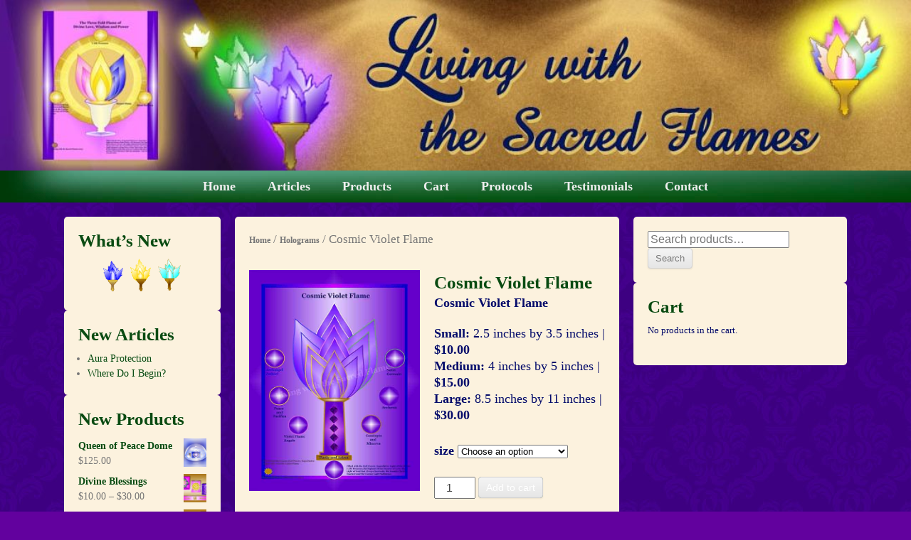

--- FILE ---
content_type: text/html; charset=UTF-8
request_url: https://livingwiththesacredflames.com/product/cosmic-violet-flame/
body_size: 17311
content:
<!DOCTYPE html>
<!--[if IE 6]>
<html id="ie6" lang="en-US">
<![endif]-->
<!--[if IE 7]>
<html id="ie7" lang="en-US">
<![endif]-->
<!--[if IE 8]>
<html id="ie8" lang="en-US">
<![endif]-->
<!--[if !(IE 6) | !(IE 7) | !(IE 8)  ]><!-->
<html lang="en-US">
<!--<![endif]-->
<head>
<meta charset="UTF-8" />
<link rel="profile" href="https://gmpg.org/xfn/11" />
<link rel="pingback" href="https://livingwiththesacredflames.com/xmlrpc.php" />
<meta name='robots' content='index, follow, max-image-preview:large, max-snippet:-1, max-video-preview:-1' />
<meta name="viewport" content="width=device-width, initial-scale=1, minimum-scale=1">
	<!-- This site is optimized with the Yoast SEO plugin v20.9 - https://yoast.com/wordpress/plugins/seo/ -->
	<title>Cosmic Violet Flame - Living with the Sacred Flames</title>
	<link rel="canonical" href="https://www.livingwiththesacredflames.com/product/cosmic-violet-flame/" />
	<meta property="og:locale" content="en_US" />
	<meta property="og:type" content="article" />
	<meta property="og:title" content="Cosmic Violet Flame - Living with the Sacred Flames" />
	<meta property="og:description" content="Cosmic Violet Flame  Small: 2.5 inches by 3.5 inches | $10.00 Medium: 4 inches by 5 inches | $15.00 Large: 8.5 inches by 11 inches | $30.00 Continue Reading →" />
	<meta property="og:url" content="https://www.livingwiththesacredflames.com/product/cosmic-violet-flame/" />
	<meta property="og:site_name" content="Living with the Sacred Flames" />
	<meta property="article:modified_time" content="2016-06-08T20:59:27+00:00" />
	<meta property="og:image" content="https://www.livingwiththesacredflames.com/wp-content/uploads/2015/08/New-Cosmic-Violet-Flame-Featured.jpg" />
	<meta property="og:image:width" content="500" />
	<meta property="og:image:height" content="647" />
	<meta property="og:image:type" content="image/jpeg" />
	<meta name="twitter:card" content="summary_large_image" />
	<meta name="twitter:label1" content="Est. reading time" />
	<meta name="twitter:data1" content="1 minute" />
	<script type="application/ld+json" class="yoast-schema-graph">{"@context":"https://schema.org","@graph":[{"@type":"WebPage","@id":"https://www.livingwiththesacredflames.com/product/cosmic-violet-flame/","url":"https://www.livingwiththesacredflames.com/product/cosmic-violet-flame/","name":"Cosmic Violet Flame - Living with the Sacred Flames","isPartOf":{"@id":"https://www.livingwiththesacredflames.com/#website"},"primaryImageOfPage":{"@id":"https://www.livingwiththesacredflames.com/product/cosmic-violet-flame/#primaryimage"},"image":{"@id":"https://www.livingwiththesacredflames.com/product/cosmic-violet-flame/#primaryimage"},"thumbnailUrl":"https://livingwiththesacredflames.com/wp-content/uploads/2015/08/New-Cosmic-Violet-Flame-Featured.jpg","datePublished":"2015-08-24T02:30:28+00:00","dateModified":"2016-06-08T20:59:27+00:00","breadcrumb":{"@id":"https://www.livingwiththesacredflames.com/product/cosmic-violet-flame/#breadcrumb"},"inLanguage":"en-US","potentialAction":[{"@type":"ReadAction","target":["https://www.livingwiththesacredflames.com/product/cosmic-violet-flame/"]}]},{"@type":"ImageObject","inLanguage":"en-US","@id":"https://www.livingwiththesacredflames.com/product/cosmic-violet-flame/#primaryimage","url":"https://livingwiththesacredflames.com/wp-content/uploads/2015/08/New-Cosmic-Violet-Flame-Featured.jpg","contentUrl":"https://livingwiththesacredflames.com/wp-content/uploads/2015/08/New-Cosmic-Violet-Flame-Featured.jpg","width":500,"height":647},{"@type":"BreadcrumbList","@id":"https://www.livingwiththesacredflames.com/product/cosmic-violet-flame/#breadcrumb","itemListElement":[{"@type":"ListItem","position":1,"name":"Home","item":"https://www.livingwiththesacredflames.com/"},{"@type":"ListItem","position":2,"name":"Shop","item":"https://www.livingwiththesacredflames.com/shop/"},{"@type":"ListItem","position":3,"name":"Cosmic Violet Flame"}]},{"@type":"WebSite","@id":"https://www.livingwiththesacredflames.com/#website","url":"https://www.livingwiththesacredflames.com/","name":"Living with the Sacred Flames","description":"We are here on Earth to Learn to be Masters of Light and Energy.","potentialAction":[{"@type":"SearchAction","target":{"@type":"EntryPoint","urlTemplate":"https://www.livingwiththesacredflames.com/?s={search_term_string}"},"query-input":"required name=search_term_string"}],"inLanguage":"en-US"}]}</script>
	<!-- / Yoast SEO plugin. -->


<link rel="alternate" type="application/rss+xml" title="Living with the Sacred Flames &raquo; Feed" href="https://livingwiththesacredflames.com/feed/" />
<link rel="alternate" type="application/rss+xml" title="Living with the Sacred Flames &raquo; Comments Feed" href="https://livingwiththesacredflames.com/comments/feed/" />
<link rel="alternate" type="application/rss+xml" title="Living with the Sacred Flames &raquo; Cosmic Violet Flame Comments Feed" href="https://livingwiththesacredflames.com/product/cosmic-violet-flame/feed/" />
<link rel="alternate" title="oEmbed (JSON)" type="application/json+oembed" href="https://livingwiththesacredflames.com/wp-json/oembed/1.0/embed?url=https%3A%2F%2Flivingwiththesacredflames.com%2Fproduct%2Fcosmic-violet-flame%2F" />
<link rel="alternate" title="oEmbed (XML)" type="text/xml+oembed" href="https://livingwiththesacredflames.com/wp-json/oembed/1.0/embed?url=https%3A%2F%2Flivingwiththesacredflames.com%2Fproduct%2Fcosmic-violet-flame%2F&#038;format=xml" />
<style id='wp-img-auto-sizes-contain-inline-css' type='text/css'>
img:is([sizes=auto i],[sizes^="auto," i]){contain-intrinsic-size:3000px 1500px}
/*# sourceURL=wp-img-auto-sizes-contain-inline-css */
</style>
<style id='wp-emoji-styles-inline-css' type='text/css'>

	img.wp-smiley, img.emoji {
		display: inline !important;
		border: none !important;
		box-shadow: none !important;
		height: 1em !important;
		width: 1em !important;
		margin: 0 0.07em !important;
		vertical-align: -0.1em !important;
		background: none !important;
		padding: 0 !important;
	}
/*# sourceURL=wp-emoji-styles-inline-css */
</style>
<style id='wp-block-library-inline-css' type='text/css'>
:root{--wp-block-synced-color:#7a00df;--wp-block-synced-color--rgb:122,0,223;--wp-bound-block-color:var(--wp-block-synced-color);--wp-editor-canvas-background:#ddd;--wp-admin-theme-color:#007cba;--wp-admin-theme-color--rgb:0,124,186;--wp-admin-theme-color-darker-10:#006ba1;--wp-admin-theme-color-darker-10--rgb:0,107,160.5;--wp-admin-theme-color-darker-20:#005a87;--wp-admin-theme-color-darker-20--rgb:0,90,135;--wp-admin-border-width-focus:2px}@media (min-resolution:192dpi){:root{--wp-admin-border-width-focus:1.5px}}.wp-element-button{cursor:pointer}:root .has-very-light-gray-background-color{background-color:#eee}:root .has-very-dark-gray-background-color{background-color:#313131}:root .has-very-light-gray-color{color:#eee}:root .has-very-dark-gray-color{color:#313131}:root .has-vivid-green-cyan-to-vivid-cyan-blue-gradient-background{background:linear-gradient(135deg,#00d084,#0693e3)}:root .has-purple-crush-gradient-background{background:linear-gradient(135deg,#34e2e4,#4721fb 50%,#ab1dfe)}:root .has-hazy-dawn-gradient-background{background:linear-gradient(135deg,#faaca8,#dad0ec)}:root .has-subdued-olive-gradient-background{background:linear-gradient(135deg,#fafae1,#67a671)}:root .has-atomic-cream-gradient-background{background:linear-gradient(135deg,#fdd79a,#004a59)}:root .has-nightshade-gradient-background{background:linear-gradient(135deg,#330968,#31cdcf)}:root .has-midnight-gradient-background{background:linear-gradient(135deg,#020381,#2874fc)}:root{--wp--preset--font-size--normal:16px;--wp--preset--font-size--huge:42px}.has-regular-font-size{font-size:1em}.has-larger-font-size{font-size:2.625em}.has-normal-font-size{font-size:var(--wp--preset--font-size--normal)}.has-huge-font-size{font-size:var(--wp--preset--font-size--huge)}.has-text-align-center{text-align:center}.has-text-align-left{text-align:left}.has-text-align-right{text-align:right}.has-fit-text{white-space:nowrap!important}#end-resizable-editor-section{display:none}.aligncenter{clear:both}.items-justified-left{justify-content:flex-start}.items-justified-center{justify-content:center}.items-justified-right{justify-content:flex-end}.items-justified-space-between{justify-content:space-between}.screen-reader-text{border:0;clip-path:inset(50%);height:1px;margin:-1px;overflow:hidden;padding:0;position:absolute;width:1px;word-wrap:normal!important}.screen-reader-text:focus{background-color:#ddd;clip-path:none;color:#444;display:block;font-size:1em;height:auto;left:5px;line-height:normal;padding:15px 23px 14px;text-decoration:none;top:5px;width:auto;z-index:100000}html :where(.has-border-color){border-style:solid}html :where([style*=border-top-color]){border-top-style:solid}html :where([style*=border-right-color]){border-right-style:solid}html :where([style*=border-bottom-color]){border-bottom-style:solid}html :where([style*=border-left-color]){border-left-style:solid}html :where([style*=border-width]){border-style:solid}html :where([style*=border-top-width]){border-top-style:solid}html :where([style*=border-right-width]){border-right-style:solid}html :where([style*=border-bottom-width]){border-bottom-style:solid}html :where([style*=border-left-width]){border-left-style:solid}html :where(img[class*=wp-image-]){height:auto;max-width:100%}:where(figure){margin:0 0 1em}html :where(.is-position-sticky){--wp-admin--admin-bar--position-offset:var(--wp-admin--admin-bar--height,0px)}@media screen and (max-width:600px){html :where(.is-position-sticky){--wp-admin--admin-bar--position-offset:0px}}

/*# sourceURL=wp-block-library-inline-css */
</style><style id='global-styles-inline-css' type='text/css'>
:root{--wp--preset--aspect-ratio--square: 1;--wp--preset--aspect-ratio--4-3: 4/3;--wp--preset--aspect-ratio--3-4: 3/4;--wp--preset--aspect-ratio--3-2: 3/2;--wp--preset--aspect-ratio--2-3: 2/3;--wp--preset--aspect-ratio--16-9: 16/9;--wp--preset--aspect-ratio--9-16: 9/16;--wp--preset--color--black: #111111;--wp--preset--color--cyan-bluish-gray: #abb8c3;--wp--preset--color--white: #ffffff;--wp--preset--color--pale-pink: #f78da7;--wp--preset--color--vivid-red: #cf2e2e;--wp--preset--color--luminous-vivid-orange: #ff6900;--wp--preset--color--luminous-vivid-amber: #fcb900;--wp--preset--color--light-green-cyan: #7bdcb5;--wp--preset--color--vivid-green-cyan: #00d084;--wp--preset--color--pale-cyan-blue: #8ed1fc;--wp--preset--color--vivid-cyan-blue: #0693e3;--wp--preset--color--vivid-purple: #9b51e0;--wp--preset--color--gray: #f4f4f4;--wp--preset--color--yellow: #e5ae4a;--wp--preset--color--blue: #1b8be0;--wp--preset--gradient--vivid-cyan-blue-to-vivid-purple: linear-gradient(135deg,rgb(6,147,227) 0%,rgb(155,81,224) 100%);--wp--preset--gradient--light-green-cyan-to-vivid-green-cyan: linear-gradient(135deg,rgb(122,220,180) 0%,rgb(0,208,130) 100%);--wp--preset--gradient--luminous-vivid-amber-to-luminous-vivid-orange: linear-gradient(135deg,rgb(252,185,0) 0%,rgb(255,105,0) 100%);--wp--preset--gradient--luminous-vivid-orange-to-vivid-red: linear-gradient(135deg,rgb(255,105,0) 0%,rgb(207,46,46) 100%);--wp--preset--gradient--very-light-gray-to-cyan-bluish-gray: linear-gradient(135deg,rgb(238,238,238) 0%,rgb(169,184,195) 100%);--wp--preset--gradient--cool-to-warm-spectrum: linear-gradient(135deg,rgb(74,234,220) 0%,rgb(151,120,209) 20%,rgb(207,42,186) 40%,rgb(238,44,130) 60%,rgb(251,105,98) 80%,rgb(254,248,76) 100%);--wp--preset--gradient--blush-light-purple: linear-gradient(135deg,rgb(255,206,236) 0%,rgb(152,150,240) 100%);--wp--preset--gradient--blush-bordeaux: linear-gradient(135deg,rgb(254,205,165) 0%,rgb(254,45,45) 50%,rgb(107,0,62) 100%);--wp--preset--gradient--luminous-dusk: linear-gradient(135deg,rgb(255,203,112) 0%,rgb(199,81,192) 50%,rgb(65,88,208) 100%);--wp--preset--gradient--pale-ocean: linear-gradient(135deg,rgb(255,245,203) 0%,rgb(182,227,212) 50%,rgb(51,167,181) 100%);--wp--preset--gradient--electric-grass: linear-gradient(135deg,rgb(202,248,128) 0%,rgb(113,206,126) 100%);--wp--preset--gradient--midnight: linear-gradient(135deg,rgb(2,3,129) 0%,rgb(40,116,252) 100%);--wp--preset--font-size--small: 13px;--wp--preset--font-size--medium: 20px;--wp--preset--font-size--large: 42px;--wp--preset--font-size--x-large: 42px;--wp--preset--font-size--normal: 16px;--wp--preset--font-size--huge: 56px;--wp--preset--spacing--20: 0.44rem;--wp--preset--spacing--30: 0.67rem;--wp--preset--spacing--40: 1rem;--wp--preset--spacing--50: 1.5rem;--wp--preset--spacing--60: 2.25rem;--wp--preset--spacing--70: 3.38rem;--wp--preset--spacing--80: 5.06rem;--wp--preset--shadow--natural: 6px 6px 9px rgba(0, 0, 0, 0.2);--wp--preset--shadow--deep: 12px 12px 50px rgba(0, 0, 0, 0.4);--wp--preset--shadow--sharp: 6px 6px 0px rgba(0, 0, 0, 0.2);--wp--preset--shadow--outlined: 6px 6px 0px -3px rgb(255, 255, 255), 6px 6px rgb(0, 0, 0);--wp--preset--shadow--crisp: 6px 6px 0px rgb(0, 0, 0);}:where(.is-layout-flex){gap: 0.5em;}:where(.is-layout-grid){gap: 0.5em;}body .is-layout-flex{display: flex;}.is-layout-flex{flex-wrap: wrap;align-items: center;}.is-layout-flex > :is(*, div){margin: 0;}body .is-layout-grid{display: grid;}.is-layout-grid > :is(*, div){margin: 0;}:where(.wp-block-columns.is-layout-flex){gap: 2em;}:where(.wp-block-columns.is-layout-grid){gap: 2em;}:where(.wp-block-post-template.is-layout-flex){gap: 1.25em;}:where(.wp-block-post-template.is-layout-grid){gap: 1.25em;}.has-black-color{color: var(--wp--preset--color--black) !important;}.has-cyan-bluish-gray-color{color: var(--wp--preset--color--cyan-bluish-gray) !important;}.has-white-color{color: var(--wp--preset--color--white) !important;}.has-pale-pink-color{color: var(--wp--preset--color--pale-pink) !important;}.has-vivid-red-color{color: var(--wp--preset--color--vivid-red) !important;}.has-luminous-vivid-orange-color{color: var(--wp--preset--color--luminous-vivid-orange) !important;}.has-luminous-vivid-amber-color{color: var(--wp--preset--color--luminous-vivid-amber) !important;}.has-light-green-cyan-color{color: var(--wp--preset--color--light-green-cyan) !important;}.has-vivid-green-cyan-color{color: var(--wp--preset--color--vivid-green-cyan) !important;}.has-pale-cyan-blue-color{color: var(--wp--preset--color--pale-cyan-blue) !important;}.has-vivid-cyan-blue-color{color: var(--wp--preset--color--vivid-cyan-blue) !important;}.has-vivid-purple-color{color: var(--wp--preset--color--vivid-purple) !important;}.has-black-background-color{background-color: var(--wp--preset--color--black) !important;}.has-cyan-bluish-gray-background-color{background-color: var(--wp--preset--color--cyan-bluish-gray) !important;}.has-white-background-color{background-color: var(--wp--preset--color--white) !important;}.has-pale-pink-background-color{background-color: var(--wp--preset--color--pale-pink) !important;}.has-vivid-red-background-color{background-color: var(--wp--preset--color--vivid-red) !important;}.has-luminous-vivid-orange-background-color{background-color: var(--wp--preset--color--luminous-vivid-orange) !important;}.has-luminous-vivid-amber-background-color{background-color: var(--wp--preset--color--luminous-vivid-amber) !important;}.has-light-green-cyan-background-color{background-color: var(--wp--preset--color--light-green-cyan) !important;}.has-vivid-green-cyan-background-color{background-color: var(--wp--preset--color--vivid-green-cyan) !important;}.has-pale-cyan-blue-background-color{background-color: var(--wp--preset--color--pale-cyan-blue) !important;}.has-vivid-cyan-blue-background-color{background-color: var(--wp--preset--color--vivid-cyan-blue) !important;}.has-vivid-purple-background-color{background-color: var(--wp--preset--color--vivid-purple) !important;}.has-black-border-color{border-color: var(--wp--preset--color--black) !important;}.has-cyan-bluish-gray-border-color{border-color: var(--wp--preset--color--cyan-bluish-gray) !important;}.has-white-border-color{border-color: var(--wp--preset--color--white) !important;}.has-pale-pink-border-color{border-color: var(--wp--preset--color--pale-pink) !important;}.has-vivid-red-border-color{border-color: var(--wp--preset--color--vivid-red) !important;}.has-luminous-vivid-orange-border-color{border-color: var(--wp--preset--color--luminous-vivid-orange) !important;}.has-luminous-vivid-amber-border-color{border-color: var(--wp--preset--color--luminous-vivid-amber) !important;}.has-light-green-cyan-border-color{border-color: var(--wp--preset--color--light-green-cyan) !important;}.has-vivid-green-cyan-border-color{border-color: var(--wp--preset--color--vivid-green-cyan) !important;}.has-pale-cyan-blue-border-color{border-color: var(--wp--preset--color--pale-cyan-blue) !important;}.has-vivid-cyan-blue-border-color{border-color: var(--wp--preset--color--vivid-cyan-blue) !important;}.has-vivid-purple-border-color{border-color: var(--wp--preset--color--vivid-purple) !important;}.has-vivid-cyan-blue-to-vivid-purple-gradient-background{background: var(--wp--preset--gradient--vivid-cyan-blue-to-vivid-purple) !important;}.has-light-green-cyan-to-vivid-green-cyan-gradient-background{background: var(--wp--preset--gradient--light-green-cyan-to-vivid-green-cyan) !important;}.has-luminous-vivid-amber-to-luminous-vivid-orange-gradient-background{background: var(--wp--preset--gradient--luminous-vivid-amber-to-luminous-vivid-orange) !important;}.has-luminous-vivid-orange-to-vivid-red-gradient-background{background: var(--wp--preset--gradient--luminous-vivid-orange-to-vivid-red) !important;}.has-very-light-gray-to-cyan-bluish-gray-gradient-background{background: var(--wp--preset--gradient--very-light-gray-to-cyan-bluish-gray) !important;}.has-cool-to-warm-spectrum-gradient-background{background: var(--wp--preset--gradient--cool-to-warm-spectrum) !important;}.has-blush-light-purple-gradient-background{background: var(--wp--preset--gradient--blush-light-purple) !important;}.has-blush-bordeaux-gradient-background{background: var(--wp--preset--gradient--blush-bordeaux) !important;}.has-luminous-dusk-gradient-background{background: var(--wp--preset--gradient--luminous-dusk) !important;}.has-pale-ocean-gradient-background{background: var(--wp--preset--gradient--pale-ocean) !important;}.has-electric-grass-gradient-background{background: var(--wp--preset--gradient--electric-grass) !important;}.has-midnight-gradient-background{background: var(--wp--preset--gradient--midnight) !important;}.has-small-font-size{font-size: var(--wp--preset--font-size--small) !important;}.has-medium-font-size{font-size: var(--wp--preset--font-size--medium) !important;}.has-large-font-size{font-size: var(--wp--preset--font-size--large) !important;}.has-x-large-font-size{font-size: var(--wp--preset--font-size--x-large) !important;}
/*# sourceURL=global-styles-inline-css */
</style>

<style id='classic-theme-styles-inline-css' type='text/css'>
/*! This file is auto-generated */
.wp-block-button__link{color:#fff;background-color:#32373c;border-radius:9999px;box-shadow:none;text-decoration:none;padding:calc(.667em + 2px) calc(1.333em + 2px);font-size:1.125em}.wp-block-file__button{background:#32373c;color:#fff;text-decoration:none}
/*# sourceURL=/wp-includes/css/classic-themes.min.css */
</style>
<link rel='stylesheet' id='contact-form-7-css' href='https://livingwiththesacredflames.com/wp-content/plugins/contact-form-7/includes/css/styles.css?ver=5.8.5' type='text/css' media='all' />
<link rel='stylesheet' id='woocommerce-layout-css' href='https://livingwiththesacredflames.com/wp-content/plugins/woocommerce/assets/css/woocommerce-layout.css?ver=7.8.0' type='text/css' media='all' />
<link rel='stylesheet' id='woocommerce-smallscreen-css' href='https://livingwiththesacredflames.com/wp-content/plugins/woocommerce/assets/css/woocommerce-smallscreen.css?ver=7.8.0' type='text/css' media='only screen and (max-width: 768px)' />
<link rel='stylesheet' id='woocommerce-general-css' href='https://livingwiththesacredflames.com/wp-content/plugins/woocommerce/assets/css/woocommerce.css?ver=7.8.0' type='text/css' media='all' />
<style id='woocommerce-inline-inline-css' type='text/css'>
.woocommerce form .form-row .required { visibility: visible; }
/*# sourceURL=woocommerce-inline-inline-css */
</style>
<link rel='stylesheet' id='chld_thm_cfg_parent-css' href='https://livingwiththesacredflames.com/wp-content/themes/catch-flames/style.css?ver=6e0728ebb67d668afa587a54f804e703' type='text/css' media='all' />
<link rel='stylesheet' id='catchflames-style-css' href='https://livingwiththesacredflames.com/wp-content/themes/catch-flames-child/style.css?ver=2.9.1465587665' type='text/css' media='all' />
<link rel='stylesheet' id='catchflames-block-style-css' href='https://livingwiththesacredflames.com/wp-content/themes/catch-flames/css/blocks.css?ver=2.9.1465587665' type='text/css' media='all' />
<link rel='stylesheet' id='genericons-css' href='https://livingwiththesacredflames.com/wp-content/themes/catch-flames/css/genericons/genericons.css?ver=3.3' type='text/css' media='all' />
<link rel='stylesheet' id='catchflames-responsive-css' href='https://livingwiththesacredflames.com/wp-content/themes/catch-flames/css/responsive.css?ver=6e0728ebb67d668afa587a54f804e703' type='text/css' media='all' />
<link rel='stylesheet' id='jquery-sidr-css' href='https://livingwiththesacredflames.com/wp-content/themes/catch-flames/css/jquery.sidr.light.min.css?ver=2.1.0' type='text/css' media='all' />
<script type="text/javascript" src="https://livingwiththesacredflames.com/wp-includes/js/jquery/jquery.min.js?ver=3.7.1" id="jquery-core-js"></script>
<script type="text/javascript" src="https://livingwiththesacredflames.com/wp-includes/js/jquery/jquery-migrate.min.js?ver=3.4.1" id="jquery-migrate-js"></script>
<script type="text/javascript" src="https://livingwiththesacredflames.com/wp-content/themes/catch-flames/js/jquery.sidr.min.js?ver=2.2.1.1" id="jquery-sidr-js"></script>
<link rel="https://api.w.org/" href="https://livingwiththesacredflames.com/wp-json/" /><link rel="alternate" title="JSON" type="application/json" href="https://livingwiththesacredflames.com/wp-json/wp/v2/product/302" /><link rel="EditURI" type="application/rsd+xml" title="RSD" href="https://livingwiththesacredflames.com/xmlrpc.php?rsd" />
	<noscript><style>.woocommerce-product-gallery{ opacity: 1 !important; }</style></noscript>
		<style type="text/css">
			#site-details {
			position: absolute !important;
			clip: rect(1px 1px 1px 1px); /* IE6, IE7 */
			clip: rect(1px, 1px, 1px, 1px);
		}
		</style>
	<style type="text/css" id="custom-background-css">
body.custom-background { background-color: #62019e; background-image: url("https://www.livingwiththesacredflames.com/wp-content/uploads/2016/06/BGPurple2.jpg"); background-position: left top; background-size: auto; background-repeat: repeat; background-attachment: scroll; }
</style>
			<style type="text/css" id="wp-custom-css">
			#site-generator .powered{
	display: none;
}		</style>
		<link rel='stylesheet' id='metaslider-flex-slider-css' href='https://livingwiththesacredflames.com/wp-content/plugins/ml-slider/assets/sliders/flexslider/flexslider.css?ver=3.31.0' type='text/css' media='all' property='stylesheet' />
<link rel='stylesheet' id='metaslider-public-css' href='https://livingwiththesacredflames.com/wp-content/plugins/ml-slider/assets/metaslider/public.css?ver=3.31.0' type='text/css' media='all' property='stylesheet' />
</head>

<body data-rsssl=1 class="wp-singular product-template-default single single-product postid-302 custom-background wp-embed-responsive wp-theme-catch-flames wp-child-theme-catch-flames-child theme-catch-flames woocommerce woocommerce-page woocommerce-no-js has-header-left-menu three-columns">



<div id="page" class="hfeed site">

	<div id="metaslider-id-26" style="width: 100%; margin: 0 auto;" class="ml-slider-3-31-0 metaslider metaslider-flex metaslider-26 ml-slider ms-theme-default nav-hidden">
    <div id="metaslider_container_26">
        <div id="metaslider_26">
            <ul aria-live="polite" class="slides">
                <li style="display: block; width: 100%;" class="slide-1734 ms-image"><img src="https://livingwiththesacredflames.com/wp-content/uploads/2016/06/Home-Slider-3-1090x204.jpg" height="300" width="1600" alt="" class="slider-26 slide-1734" /></li>
                <li style="display: none; width: 100%;" class="slide-1731 ms-image"><img src="https://livingwiththesacredflames.com/wp-content/uploads/2016/06/Slider-1-1090x204.jpg" height="300" width="1600" alt="" class="slider-26 slide-1731" /></li>
                <li style="display: none; width: 100%;" class="slide-1732 ms-image"><img src="https://livingwiththesacredflames.com/wp-content/uploads/2016/06/Slider-2-1090x204.jpg" height="300" width="1600" alt="" class="slider-26 slide-1732" /></li>
            </ul>
        </div>
        
    </div>
</div>
	<header id="branding" role="banner">

    	
    	<div id="header-content" class="clearfix">

        	<div class="wrapper">

				
		            <div id="mobile-header-menu" class="mobile-menu primary-menu">
                <a href="#mobile-header-left-nav" id="header-left-menu" class="genericon genericon-menu">
                    <span class="mobile-menu-text">Menu</span>
                </a>
            </div><!-- #mobile-header-menu -->
       
   	
<div id="logo-wrap" class="clearfix"><!-- refreshing cache -->		<div id="site-details">
				<h1 id="site-title"><a href="https://livingwiththesacredflames.com/" title="Living with the Sacred Flames" rel="home">Living with the Sacred Flames</a></h1>

				<h2 id="site-description">We are here on Earth to Learn to be Masters of Light and Energy.</h2>
		</div>
	</div><!-- #logo-wrap -->
<div id="sidebar-header-right" class="widget-area sidebar-top clearfix">
	<aside class="widget widget_search">
        	<form method="get" id="searchform" action="https://livingwiththesacredflames.com/">
		<label for="s" class="assistive-text">Search</label>
		<input type="text" class="field" name="s" id="s" placeholder="Search" />
		<input type="submit" class="submit" name="submit" id="searchsubmit" value="Search" />
	</form>
    </aside>

	<aside class="widget widget_catchflames_social_widget">
    	    </aside>
</div><!-- #sidebar-header-right -->
            </div><!-- .wrapper -->

      	</div><!-- #header-content -->

    	
	</header><!-- #branding -->

	<!-- Disable Header Image -->
    
        <div id="header-menu">

                            <nav id="access" class="site-navigation" role="navigation">
                    <h3 class="assistive-text">Primary menu</h3>
                                        <div class="skip-link"><a class="assistive-text" href="#content" title="Skip to primary content">Skip to primary content</a></div>
                    <div class="skip-link"><a class="assistive-text" href="#secondary" title="Skip to secondary content">Skip to secondary content</a></div>
                    
                    <div class="menu-header-container wrapper"><ul class="menu"><li id="menu-item-14" class="menu-item menu-item-type-post_type menu-item-object-page menu-item-home menu-item-14"><a href="https://livingwiththesacredflames.com/">Home</a></li>
<li id="menu-item-819" class="menu-item menu-item-type-post_type menu-item-object-page menu-item-819"><a href="https://livingwiththesacredflames.com/articles/">Articles</a></li>
<li id="menu-item-1381" class="menu-item menu-item-type-post_type menu-item-object-page menu-item-has-children menu-item-1381"><a href="https://livingwiththesacredflames.com/shop/product-directory/">Products</a>
<ul class="sub-menu">
	<li id="menu-item-1671" class="menu-item menu-item-type-post_type menu-item-object-page menu-item-1671"><a href="https://livingwiththesacredflames.com/shop/product-directory/">All Product Directory</a></li>
	<li id="menu-item-1382" class="menu-item menu-item-type-taxonomy menu-item-object-product_cat menu-item-1382"><a href="https://livingwiththesacredflames.com/product-category/books/">Books</a></li>
	<li id="menu-item-1383" class="menu-item menu-item-type-taxonomy menu-item-object-product_cat menu-item-1383"><a href="https://livingwiththesacredflames.com/product-category/domes/">Domes</a></li>
	<li id="menu-item-1384" class="menu-item menu-item-type-taxonomy menu-item-object-product_cat menu-item-1384"><a href="https://livingwiththesacredflames.com/product-category/essences/">Essences</a></li>
	<li id="menu-item-1385" class="menu-item menu-item-type-taxonomy menu-item-object-product_cat current-product-ancestor current-menu-parent current-product-parent menu-item-has-children menu-item-1385"><a href="https://livingwiththesacredflames.com/product-category/holograms/">Holograms</a>
	<ul class="sub-menu">
		<li id="menu-item-1386" class="menu-item menu-item-type-taxonomy menu-item-object-product_cat menu-item-1386"><a href="https://livingwiththesacredflames.com/product-category/archangels/">Archangel Holograms</a></li>
		<li id="menu-item-1387" class="menu-item menu-item-type-taxonomy menu-item-object-product_cat current-product-ancestor current-menu-parent current-product-parent menu-item-1387"><a href="https://livingwiththesacredflames.com/product-category/sacred-flames/">Cosmic Sacred Flame Holograms</a></li>
		<li id="menu-item-1388" class="menu-item menu-item-type-taxonomy menu-item-object-product_cat menu-item-1388"><a href="https://livingwiththesacredflames.com/product-category/nature/">Nature Holograms</a></li>
		<li id="menu-item-1389" class="menu-item menu-item-type-taxonomy menu-item-object-product_cat menu-item-1389"><a href="https://livingwiththesacredflames.com/product-category/sacred-flame-holograms/">Sacred Flame Holograms</a></li>
	</ul>
</li>
	<li id="menu-item-1390" class="menu-item menu-item-type-taxonomy menu-item-object-product_cat menu-item-1390"><a href="https://livingwiththesacredflames.com/product-category/music/">Music</a></li>
	<li id="menu-item-1391" class="menu-item menu-item-type-taxonomy menu-item-object-product_cat menu-item-1391"><a href="https://livingwiththesacredflames.com/product-category/packages/">Packages</a></li>
	<li id="menu-item-1725" class="menu-item menu-item-type-taxonomy menu-item-object-product_cat menu-item-1725"><a href="https://livingwiththesacredflames.com/product-category/protection/">Protection</a></li>
</ul>
</li>
<li id="menu-item-1645" class="menu-item menu-item-type-post_type menu-item-object-page menu-item-1645"><a href="https://livingwiththesacredflames.com/cart/">Cart</a></li>
<li id="menu-item-1682" class="menu-item menu-item-type-post_type menu-item-object-page menu-item-1682"><a href="https://livingwiththesacredflames.com/protocols/">Protocols</a></li>
<li id="menu-item-1677" class="menu-item menu-item-type-custom menu-item-object-custom menu-item-has-children menu-item-1677"><a href="#">Testimonials</a>
<ul class="sub-menu">
	<li id="menu-item-1651" class="menu-item menu-item-type-post_type menu-item-object-page menu-item-1651"><a href="https://livingwiththesacredflames.com/english-testimonials/">English Testimonials</a></li>
	<li id="menu-item-1678" class="menu-item menu-item-type-post_type menu-item-object-page menu-item-1678"><a href="https://livingwiththesacredflames.com/chinese-testimonials/">Chinese Testimonials</a></li>
</ul>
</li>
<li id="menu-item-1669" class="menu-item menu-item-type-post_type menu-item-object-page menu-item-1669"><a href="https://livingwiththesacredflames.com/contact/">Contact</a></li>
</ul></div>
                </nav><!-- #access -->
            
        </div><!-- #header-menu -->

	
    <div id="main-wrapper">

		
		<div id="main">

			
            <div class="wrapper">

                
                <div class="content-sidebar-wrap">

					
                    <div id="primary">

						
						<div id="content" role="main">

							
	<div id="catchflames-woocommerce" class="hentry"><nav class="woocommerce-breadcrumb"><a href="https://livingwiththesacredflames.com">Home</a>&nbsp;&#47;&nbsp;<a href="https://livingwiththesacredflames.com/product-category/holograms/">Holograms</a>&nbsp;&#47;&nbsp;Cosmic Violet Flame</nav>
					
			<div class="woocommerce-notices-wrapper"></div><div id="product-302" class="product type-product post-302 status-publish first instock product_cat-sacred-flames product_cat-holograms has-post-thumbnail shipping-taxable purchasable product-type-variable">

	<div class="woocommerce-product-gallery woocommerce-product-gallery--with-images woocommerce-product-gallery--columns-4 images" data-columns="4" style="opacity: 0; transition: opacity .25s ease-in-out;">
	<div class="woocommerce-product-gallery__wrapper">
		<div data-thumb="https://livingwiththesacredflames.com/wp-content/uploads/2015/08/New-Cosmic-Violet-Flame-Featured-150x150.jpg" data-thumb-alt="" class="woocommerce-product-gallery__image"><a href="https://livingwiththesacredflames.com/wp-content/uploads/2015/08/New-Cosmic-Violet-Flame-Featured.jpg"><img width="500" height="647" src="https://livingwiththesacredflames.com/wp-content/uploads/2015/08/New-Cosmic-Violet-Flame-Featured.jpg" class="wp-post-image" alt="" title="New Cosmic Violet Flame Featured" data-caption="" data-src="https://livingwiththesacredflames.com/wp-content/uploads/2015/08/New-Cosmic-Violet-Flame-Featured.jpg" data-large_image="https://livingwiththesacredflames.com/wp-content/uploads/2015/08/New-Cosmic-Violet-Flame-Featured.jpg" data-large_image_width="500" data-large_image_height="647" decoding="async" fetchpriority="high" srcset="https://livingwiththesacredflames.com/wp-content/uploads/2015/08/New-Cosmic-Violet-Flame-Featured.jpg 500w, https://livingwiththesacredflames.com/wp-content/uploads/2015/08/New-Cosmic-Violet-Flame-Featured-232x300.jpg 232w" sizes="(max-width: 500px) 100vw, 500px" /></a></div>	</div>
</div>

	<div class="summary entry-summary">
		<h1 class="product_title entry-title">Cosmic Violet Flame</h1><p class="price"><span class="woocommerce-Price-amount amount"><bdi><span class="woocommerce-Price-currencySymbol">&#36;</span>10.00</bdi></span> &ndash; <span class="woocommerce-Price-amount amount"><bdi><span class="woocommerce-Price-currencySymbol">&#36;</span>30.00</bdi></span></p>
<div class="woocommerce-product-details__short-description">
	<p><strong>Cosmic Violet Flame</strong></p>
<p><strong>Small:</strong> 2.5 inches by 3.5 inches | <strong>$10.00</strong><br />
<strong>Medium:</strong> 4 inches by 5 inches | <strong>$15.00</strong><br />
<strong>Large:</strong> 8.5 inches by 11 inches | <strong>$30.00</strong></p>
</div>

<form class="variations_form cart" action="https://livingwiththesacredflames.com/product/cosmic-violet-flame/" method="post" enctype='multipart/form-data' data-product_id="302" data-product_variations="[{&quot;attributes&quot;:{&quot;attribute_pa_size&quot;:&quot;small&quot;},&quot;availability_html&quot;:&quot;&quot;,&quot;backorders_allowed&quot;:false,&quot;dimensions&quot;:{&quot;length&quot;:&quot;&quot;,&quot;width&quot;:&quot;&quot;,&quot;height&quot;:&quot;&quot;},&quot;dimensions_html&quot;:&quot;N\/A&quot;,&quot;display_price&quot;:10,&quot;display_regular_price&quot;:10,&quot;image&quot;:{&quot;title&quot;:&quot;New Cosmic Violet Flame Featured&quot;,&quot;caption&quot;:&quot;&quot;,&quot;url&quot;:&quot;https:\/\/livingwiththesacredflames.com\/wp-content\/uploads\/2015\/08\/New-Cosmic-Violet-Flame-Featured.jpg&quot;,&quot;alt&quot;:&quot;New Cosmic Violet Flame Featured&quot;,&quot;src&quot;:&quot;https:\/\/livingwiththesacredflames.com\/wp-content\/uploads\/2015\/08\/New-Cosmic-Violet-Flame-Featured.jpg&quot;,&quot;srcset&quot;:&quot;https:\/\/livingwiththesacredflames.com\/wp-content\/uploads\/2015\/08\/New-Cosmic-Violet-Flame-Featured.jpg 500w, https:\/\/livingwiththesacredflames.com\/wp-content\/uploads\/2015\/08\/New-Cosmic-Violet-Flame-Featured-232x300.jpg 232w&quot;,&quot;sizes&quot;:&quot;(max-width: 500px) 100vw, 500px&quot;,&quot;full_src&quot;:&quot;https:\/\/livingwiththesacredflames.com\/wp-content\/uploads\/2015\/08\/New-Cosmic-Violet-Flame-Featured.jpg&quot;,&quot;full_src_w&quot;:500,&quot;full_src_h&quot;:647,&quot;gallery_thumbnail_src&quot;:&quot;https:\/\/livingwiththesacredflames.com\/wp-content\/uploads\/2015\/08\/New-Cosmic-Violet-Flame-Featured-150x150.jpg&quot;,&quot;gallery_thumbnail_src_w&quot;:100,&quot;gallery_thumbnail_src_h&quot;:100,&quot;thumb_src&quot;:&quot;https:\/\/livingwiththesacredflames.com\/wp-content\/uploads\/2015\/08\/New-Cosmic-Violet-Flame-Featured-270x340.jpg&quot;,&quot;thumb_src_w&quot;:270,&quot;thumb_src_h&quot;:340,&quot;src_w&quot;:500,&quot;src_h&quot;:647},&quot;image_id&quot;:1012,&quot;is_downloadable&quot;:false,&quot;is_in_stock&quot;:true,&quot;is_purchasable&quot;:true,&quot;is_sold_individually&quot;:&quot;no&quot;,&quot;is_virtual&quot;:false,&quot;max_qty&quot;:&quot;&quot;,&quot;min_qty&quot;:1,&quot;price_html&quot;:&quot;&lt;span class=\&quot;price\&quot;&gt;&lt;span class=\&quot;woocommerce-Price-amount amount\&quot;&gt;&lt;bdi&gt;&lt;span class=\&quot;woocommerce-Price-currencySymbol\&quot;&gt;&amp;#36;&lt;\/span&gt;10.00&lt;\/bdi&gt;&lt;\/span&gt;&lt;\/span&gt;&quot;,&quot;sku&quot;:&quot;&quot;,&quot;variation_description&quot;:&quot;&quot;,&quot;variation_id&quot;:1518,&quot;variation_is_active&quot;:true,&quot;variation_is_visible&quot;:true,&quot;weight&quot;:&quot;&quot;,&quot;weight_html&quot;:&quot;N\/A&quot;},{&quot;attributes&quot;:{&quot;attribute_pa_size&quot;:&quot;medium&quot;},&quot;availability_html&quot;:&quot;&quot;,&quot;backorders_allowed&quot;:false,&quot;dimensions&quot;:{&quot;length&quot;:&quot;&quot;,&quot;width&quot;:&quot;&quot;,&quot;height&quot;:&quot;&quot;},&quot;dimensions_html&quot;:&quot;N\/A&quot;,&quot;display_price&quot;:15,&quot;display_regular_price&quot;:15,&quot;image&quot;:{&quot;title&quot;:&quot;New Cosmic Violet Flame Featured&quot;,&quot;caption&quot;:&quot;&quot;,&quot;url&quot;:&quot;https:\/\/livingwiththesacredflames.com\/wp-content\/uploads\/2015\/08\/New-Cosmic-Violet-Flame-Featured.jpg&quot;,&quot;alt&quot;:&quot;New Cosmic Violet Flame Featured&quot;,&quot;src&quot;:&quot;https:\/\/livingwiththesacredflames.com\/wp-content\/uploads\/2015\/08\/New-Cosmic-Violet-Flame-Featured.jpg&quot;,&quot;srcset&quot;:&quot;https:\/\/livingwiththesacredflames.com\/wp-content\/uploads\/2015\/08\/New-Cosmic-Violet-Flame-Featured.jpg 500w, https:\/\/livingwiththesacredflames.com\/wp-content\/uploads\/2015\/08\/New-Cosmic-Violet-Flame-Featured-232x300.jpg 232w&quot;,&quot;sizes&quot;:&quot;(max-width: 500px) 100vw, 500px&quot;,&quot;full_src&quot;:&quot;https:\/\/livingwiththesacredflames.com\/wp-content\/uploads\/2015\/08\/New-Cosmic-Violet-Flame-Featured.jpg&quot;,&quot;full_src_w&quot;:500,&quot;full_src_h&quot;:647,&quot;gallery_thumbnail_src&quot;:&quot;https:\/\/livingwiththesacredflames.com\/wp-content\/uploads\/2015\/08\/New-Cosmic-Violet-Flame-Featured-150x150.jpg&quot;,&quot;gallery_thumbnail_src_w&quot;:100,&quot;gallery_thumbnail_src_h&quot;:100,&quot;thumb_src&quot;:&quot;https:\/\/livingwiththesacredflames.com\/wp-content\/uploads\/2015\/08\/New-Cosmic-Violet-Flame-Featured-270x340.jpg&quot;,&quot;thumb_src_w&quot;:270,&quot;thumb_src_h&quot;:340,&quot;src_w&quot;:500,&quot;src_h&quot;:647},&quot;image_id&quot;:1012,&quot;is_downloadable&quot;:false,&quot;is_in_stock&quot;:true,&quot;is_purchasable&quot;:true,&quot;is_sold_individually&quot;:&quot;no&quot;,&quot;is_virtual&quot;:false,&quot;max_qty&quot;:&quot;&quot;,&quot;min_qty&quot;:1,&quot;price_html&quot;:&quot;&lt;span class=\&quot;price\&quot;&gt;&lt;span class=\&quot;woocommerce-Price-amount amount\&quot;&gt;&lt;bdi&gt;&lt;span class=\&quot;woocommerce-Price-currencySymbol\&quot;&gt;&amp;#36;&lt;\/span&gt;15.00&lt;\/bdi&gt;&lt;\/span&gt;&lt;\/span&gt;&quot;,&quot;sku&quot;:&quot;&quot;,&quot;variation_description&quot;:&quot;&quot;,&quot;variation_id&quot;:1519,&quot;variation_is_active&quot;:true,&quot;variation_is_visible&quot;:true,&quot;weight&quot;:&quot;&quot;,&quot;weight_html&quot;:&quot;N\/A&quot;},{&quot;attributes&quot;:{&quot;attribute_pa_size&quot;:&quot;large&quot;},&quot;availability_html&quot;:&quot;&quot;,&quot;backorders_allowed&quot;:false,&quot;dimensions&quot;:{&quot;length&quot;:&quot;&quot;,&quot;width&quot;:&quot;&quot;,&quot;height&quot;:&quot;&quot;},&quot;dimensions_html&quot;:&quot;N\/A&quot;,&quot;display_price&quot;:30,&quot;display_regular_price&quot;:30,&quot;image&quot;:{&quot;title&quot;:&quot;New Cosmic Violet Flame Featured&quot;,&quot;caption&quot;:&quot;&quot;,&quot;url&quot;:&quot;https:\/\/livingwiththesacredflames.com\/wp-content\/uploads\/2015\/08\/New-Cosmic-Violet-Flame-Featured.jpg&quot;,&quot;alt&quot;:&quot;New Cosmic Violet Flame Featured&quot;,&quot;src&quot;:&quot;https:\/\/livingwiththesacredflames.com\/wp-content\/uploads\/2015\/08\/New-Cosmic-Violet-Flame-Featured.jpg&quot;,&quot;srcset&quot;:&quot;https:\/\/livingwiththesacredflames.com\/wp-content\/uploads\/2015\/08\/New-Cosmic-Violet-Flame-Featured.jpg 500w, https:\/\/livingwiththesacredflames.com\/wp-content\/uploads\/2015\/08\/New-Cosmic-Violet-Flame-Featured-232x300.jpg 232w&quot;,&quot;sizes&quot;:&quot;(max-width: 500px) 100vw, 500px&quot;,&quot;full_src&quot;:&quot;https:\/\/livingwiththesacredflames.com\/wp-content\/uploads\/2015\/08\/New-Cosmic-Violet-Flame-Featured.jpg&quot;,&quot;full_src_w&quot;:500,&quot;full_src_h&quot;:647,&quot;gallery_thumbnail_src&quot;:&quot;https:\/\/livingwiththesacredflames.com\/wp-content\/uploads\/2015\/08\/New-Cosmic-Violet-Flame-Featured-150x150.jpg&quot;,&quot;gallery_thumbnail_src_w&quot;:100,&quot;gallery_thumbnail_src_h&quot;:100,&quot;thumb_src&quot;:&quot;https:\/\/livingwiththesacredflames.com\/wp-content\/uploads\/2015\/08\/New-Cosmic-Violet-Flame-Featured-270x340.jpg&quot;,&quot;thumb_src_w&quot;:270,&quot;thumb_src_h&quot;:340,&quot;src_w&quot;:500,&quot;src_h&quot;:647},&quot;image_id&quot;:1012,&quot;is_downloadable&quot;:false,&quot;is_in_stock&quot;:true,&quot;is_purchasable&quot;:true,&quot;is_sold_individually&quot;:&quot;no&quot;,&quot;is_virtual&quot;:false,&quot;max_qty&quot;:&quot;&quot;,&quot;min_qty&quot;:1,&quot;price_html&quot;:&quot;&lt;span class=\&quot;price\&quot;&gt;&lt;span class=\&quot;woocommerce-Price-amount amount\&quot;&gt;&lt;bdi&gt;&lt;span class=\&quot;woocommerce-Price-currencySymbol\&quot;&gt;&amp;#36;&lt;\/span&gt;30.00&lt;\/bdi&gt;&lt;\/span&gt;&lt;\/span&gt;&quot;,&quot;sku&quot;:&quot;&quot;,&quot;variation_description&quot;:&quot;&quot;,&quot;variation_id&quot;:1520,&quot;variation_is_active&quot;:true,&quot;variation_is_visible&quot;:true,&quot;weight&quot;:&quot;&quot;,&quot;weight_html&quot;:&quot;N\/A&quot;}]">
	
			<table class="variations" cellspacing="0" role="presentation">
			<tbody>
									<tr>
						<th class="label"><label for="pa_size">size</label></th>
						<td class="value">
							<select id="pa_size" class="" name="attribute_pa_size" data-attribute_name="attribute_pa_size" data-show_option_none="yes"><option value="">Choose an option</option><option value="large" >Large ($30)</option><option value="medium" >Medium ($15)</option><option value="small" >Small ($10)</option></select><a class="reset_variations" href="#">Clear</a>						</td>
					</tr>
							</tbody>
		</table>
		
		<div class="single_variation_wrap">
			<div class="woocommerce-variation single_variation"></div><div class="woocommerce-variation-add-to-cart variations_button">
	
	<div class="quantity">
		<label class="screen-reader-text" for="quantity_696b948a37e18">Cosmic Violet Flame quantity</label>
	<input
		type="number"
				id="quantity_696b948a37e18"
		class="input-text qty text"
		name="quantity"
		value="1"
		aria-label="Product quantity"
		size="4"
		min="1"
		max=""
					step="1"
			placeholder=""
			inputmode="numeric"
			autocomplete="off"
			/>
	</div>

	<button type="submit" class="single_add_to_cart_button button alt">Add to cart</button>

	
	<input type="hidden" name="add-to-cart" value="302" />
	<input type="hidden" name="product_id" value="302" />
	<input type="hidden" name="variation_id" class="variation_id" value="0" />
</div>
		</div>
	
	</form>

<div class="product_meta">

	
	
		<span class="sku_wrapper">SKU: <span class="sku">N/A</span></span>

	
	<span class="posted_in">Categories: <a href="https://livingwiththesacredflames.com/product-category/sacred-flames/" rel="tag">Cosmic Sacred Flame Holograms</a>, <a href="https://livingwiththesacredflames.com/product-category/holograms/" rel="tag">Holograms</a></span>
	
	
</div>
	</div>

	
	<div class="woocommerce-tabs wc-tabs-wrapper">
		<ul class="tabs wc-tabs" role="tablist">
							<li class="description_tab" id="tab-title-description" role="tab" aria-controls="tab-description">
					<a href="#tab-description">
						Description					</a>
				</li>
							<li class="additional_information_tab" id="tab-title-additional_information" role="tab" aria-controls="tab-additional_information">
					<a href="#tab-additional_information">
						Additional information					</a>
				</li>
					</ul>
					<div class="woocommerce-Tabs-panel woocommerce-Tabs-panel--description panel entry-content wc-tab" id="tab-description" role="tabpanel" aria-labelledby="tab-title-description">
				
	<h2>Description</h2>

<p>The Ascended Maters have stated that They could talk for an eternity and still not exhaust all that the Violet Flame is to the manifested Universe, not only to this systems of worlds but to all systems of worlds.</p>
<p>The Violet Flame is as free as the air we breathe. It is the Consciousness of Life and Power of Action that can only produce Perfection. It is the Violet Flame that will take selfishness out of existence. The Violet Flame is the great transmuting Power of Life that lifts all manifestation into greater and greater perfection.</p>
<p>We can clothe ourselves with the Cosmic Violet Flame that will keep all discord out of our world. The Cosmic Violet Flame only draws perfection to us.</p>
<p>There is much information on the Violet Flame on the website and also booklets on the Violet Flame can be ordered from www.saintgermainpress.com.</p>
<p>We are in the beginning stages of the Age of the Violet Flame. For in order to move into the Golden Age, we need to transmute and transform all that is not of Divine Perfection.</p>
<p>There are 2 Violet Flame Holograms, the regular one and the Cosmic Violet Flame Hologram. Use them both together. Each does Its specific work and together They bring in more Power.</p>
			</div>
					<div class="woocommerce-Tabs-panel woocommerce-Tabs-panel--additional_information panel entry-content wc-tab" id="tab-additional_information" role="tabpanel" aria-labelledby="tab-title-additional_information">
				
	<h2>Additional information</h2>

<table class="woocommerce-product-attributes shop_attributes">
			<tr class="woocommerce-product-attributes-item woocommerce-product-attributes-item--attribute_pa_size">
			<th class="woocommerce-product-attributes-item__label">size</th>
			<td class="woocommerce-product-attributes-item__value"><p>Large ($30), Medium ($15), Small ($10)</p>
</td>
		</tr>
	</table>
			</div>
		
			</div>


	<section class="related products">

					<h2>Related products</h2>
				
		<ul class="products columns-4">

			
					<li class="product type-product post-148 status-publish first instock product_cat-archangels product_cat-holograms has-post-thumbnail shipping-taxable purchasable product-type-variable">
	<a href="https://livingwiththesacredflames.com/product/archangel-metatron/" class="woocommerce-LoopProduct-link woocommerce-loop-product__link"><img width="270" height="340" src="https://livingwiththesacredflames.com/wp-content/uploads/2015/08/No-BG-Archangel-Metatron-Featured-270x340.jpg" class="attachment-woocommerce_thumbnail size-woocommerce_thumbnail" alt="" decoding="async" /><h2 class="woocommerce-loop-product__title">Archangel Metatron</h2>
	<span class="price"><span class="woocommerce-Price-amount amount"><bdi><span class="woocommerce-Price-currencySymbol">&#36;</span>10.00</bdi></span> &ndash; <span class="woocommerce-Price-amount amount"><bdi><span class="woocommerce-Price-currencySymbol">&#36;</span>30.00</bdi></span></span>
</a><a href="https://livingwiththesacredflames.com/product/archangel-metatron/" data-quantity="1" class="button product_type_variable add_to_cart_button" data-product_id="148" data-product_sku="" aria-label="Select options for &ldquo;Archangel Metatron&rdquo;" aria-describedby="This product has multiple variants. The options may be chosen on the product page" rel="nofollow">Select options</a></li>

			
					<li class="product type-product post-179 status-publish instock product_cat-archangels product_cat-holograms has-post-thumbnail shipping-taxable purchasable product-type-variable">
	<a href="https://livingwiththesacredflames.com/product/archangel-sandalphon/" class="woocommerce-LoopProduct-link woocommerce-loop-product__link"><img width="270" height="340" src="https://livingwiththesacredflames.com/wp-content/uploads/2015/08/No-BG-Archangel-Sandaphon-Featured-270x340.jpg" class="attachment-woocommerce_thumbnail size-woocommerce_thumbnail" alt="" decoding="async" /><h2 class="woocommerce-loop-product__title">Archangel Sandalphon</h2>
	<span class="price"><span class="woocommerce-Price-amount amount"><bdi><span class="woocommerce-Price-currencySymbol">&#36;</span>10.00</bdi></span> &ndash; <span class="woocommerce-Price-amount amount"><bdi><span class="woocommerce-Price-currencySymbol">&#36;</span>30.00</bdi></span></span>
</a><a href="https://livingwiththesacredflames.com/product/archangel-sandalphon/" data-quantity="1" class="button product_type_variable add_to_cart_button" data-product_id="179" data-product_sku="" aria-label="Select options for &ldquo;Archangel Sandalphon&rdquo;" aria-describedby="This product has multiple variants. The options may be chosen on the product page" rel="nofollow">Select options</a></li>

			
					<li class="product type-product post-122 status-publish instock product_cat-archangels product_cat-holograms has-post-thumbnail shipping-taxable purchasable product-type-variable">
	<a href="https://livingwiththesacredflames.com/product/archangel-chamuel/" class="woocommerce-LoopProduct-link woocommerce-loop-product__link"><img width="270" height="340" src="https://livingwiththesacredflames.com/wp-content/uploads/2015/08/No-BG-Archangel-Chamuel-Featured-270x340.jpg" class="attachment-woocommerce_thumbnail size-woocommerce_thumbnail" alt="" decoding="async" loading="lazy" /><h2 class="woocommerce-loop-product__title">Archangel Chamuel</h2>
	<span class="price"><span class="woocommerce-Price-amount amount"><bdi><span class="woocommerce-Price-currencySymbol">&#36;</span>10.00</bdi></span> &ndash; <span class="woocommerce-Price-amount amount"><bdi><span class="woocommerce-Price-currencySymbol">&#36;</span>30.00</bdi></span></span>
</a><a href="https://livingwiththesacredflames.com/product/archangel-chamuel/" data-quantity="1" class="button product_type_variable add_to_cart_button" data-product_id="122" data-product_sku="" aria-label="Select options for &ldquo;Archangel Chamuel&rdquo;" aria-describedby="This product has multiple variants. The options may be chosen on the product page" rel="nofollow">Select options</a></li>

			
					<li class="product type-product post-205 status-publish last instock product_cat-sacred-flames product_cat-holograms has-post-thumbnail shipping-taxable purchasable product-type-variable">
	<a href="https://livingwiththesacredflames.com/product/cosmic-blue-flame/" class="woocommerce-LoopProduct-link woocommerce-loop-product__link"><img width="270" height="340" src="https://livingwiththesacredflames.com/wp-content/uploads/2015/08/New-Cosmic-Blue-Flame-Featured-270x340.jpg" class="attachment-woocommerce_thumbnail size-woocommerce_thumbnail" alt="" decoding="async" loading="lazy" /><h2 class="woocommerce-loop-product__title">Cosmic Blue Flame</h2>
	<span class="price"><span class="woocommerce-Price-amount amount"><bdi><span class="woocommerce-Price-currencySymbol">&#36;</span>10.00</bdi></span> &ndash; <span class="woocommerce-Price-amount amount"><bdi><span class="woocommerce-Price-currencySymbol">&#36;</span>30.00</bdi></span></span>
</a><a href="https://livingwiththesacredflames.com/product/cosmic-blue-flame/" data-quantity="1" class="button product_type_variable add_to_cart_button" data-product_id="205" data-product_sku="" aria-label="Select options for &ldquo;Cosmic Blue Flame&rdquo;" aria-describedby="This product has multiple variants. The options may be chosen on the product page" rel="nofollow">Select options</a></li>

			
		</ul>

	</section>
	</div>


		
	</div></div></div>
	
        <div id="secondary" class="widget-area" role="complementary">
			<aside id="woocommerce_product_search-2" class="widget woocommerce widget_product_search"><form role="search" method="get" class="woocommerce-product-search" action="https://livingwiththesacredflames.com/">
	<label class="screen-reader-text" for="woocommerce-product-search-field-0">Search for:</label>
	<input type="search" id="woocommerce-product-search-field-0" class="search-field" placeholder="Search products&hellip;" value="" name="s" />
	<button type="submit" value="Search" class="">Search</button>
	<input type="hidden" name="post_type" value="product" />
</form>
</aside><aside id="woocommerce_widget_cart-2" class="widget woocommerce widget_shopping_cart"><h3 class="widget-title">Cart</h3><div class="widget_shopping_cart_content"></div></aside>        </div><!-- #secondary .widget-area -->

    
                </div><!-- #content-sidebar-wrap -->
            
                

        <div id="third-sidebar" class="widget-area sidebar-three-columns" role="complementary">
			<aside id="text-6" class="widget widget_text"><h3 class="widget-title">What&#8217;s New</h3>			<div class="textwidget"><center><img src="https://www.livingwiththesacredflames.com/wp-content/uploads/2016/06/Flame-Divider-1.png"></center></div>
		</aside>
		<aside id="recent-posts-4" class="widget widget_recent_entries">
		<h3 class="widget-title">New Articles</h3>
		<ul>
											<li>
					<a href="https://livingwiththesacredflames.com/2016/08/05/aura-protection/">Aura Protection</a>
									</li>
											<li>
					<a href="https://livingwiththesacredflames.com/2015/11/28/inspiration-for-the-month-of-august/">Where Do I Begin?</a>
									</li>
					</ul>

		</aside><aside id="woocommerce_products-4" class="widget woocommerce widget_products"><h3 class="widget-title">New Products</h3><ul class="product_list_widget"><li>
	
	<a href="https://livingwiththesacredflames.com/product/queen-peace-dome/">
		<img width="270" height="340" src="https://livingwiththesacredflames.com/wp-content/uploads/2016/08/Queen-Peace-Dome-270x340.jpg" class="attachment-woocommerce_thumbnail size-woocommerce_thumbnail" alt="" decoding="async" loading="lazy" />		<span class="product-title">Queen of Peace Dome</span>
	</a>

				
	<span class="woocommerce-Price-amount amount"><bdi><span class="woocommerce-Price-currencySymbol">&#36;</span>125.00</bdi></span>
	</li>
<li>
	
	<a href="https://livingwiththesacredflames.com/product/divine-blessings/">
		<img width="270" height="340" src="https://livingwiththesacredflames.com/wp-content/uploads/2016/08/Divine-Blessings-270x340.jpg" class="attachment-woocommerce_thumbnail size-woocommerce_thumbnail" alt="" decoding="async" loading="lazy" />		<span class="product-title">Divine Blessings</span>
	</a>

				
	<span class="woocommerce-Price-amount amount"><bdi><span class="woocommerce-Price-currencySymbol">&#36;</span>10.00</bdi></span> &ndash; <span class="woocommerce-Price-amount amount"><bdi><span class="woocommerce-Price-currencySymbol">&#36;</span>30.00</bdi></span>
	</li>
<li>
	
	<a href="https://livingwiththesacredflames.com/product/chinese-divine-protection/">
		<img width="270" height="340" src="https://livingwiththesacredflames.com/wp-content/uploads/2016/08/Chinese-Divine-Protection-270x340.jpg" class="attachment-woocommerce_thumbnail size-woocommerce_thumbnail" alt="" decoding="async" loading="lazy" />		<span class="product-title">Chinese Divine Protection</span>
	</a>

				
	<span class="woocommerce-Price-amount amount"><bdi><span class="woocommerce-Price-currencySymbol">&#36;</span>10.00</bdi></span> &ndash; <span class="woocommerce-Price-amount amount"><bdi><span class="woocommerce-Price-currencySymbol">&#36;</span>30.00</bdi></span>
	</li>
<li>
	
	<a href="https://livingwiththesacredflames.com/product/quan-yin/">
		<img width="270" height="340" src="https://livingwiththesacredflames.com/wp-content/uploads/2016/08/Quan-Yin-270x340.jpg" class="attachment-woocommerce_thumbnail size-woocommerce_thumbnail" alt="" decoding="async" loading="lazy" />		<span class="product-title">Quan Yin</span>
	</a>

				
	<span class="woocommerce-Price-amount amount"><bdi><span class="woocommerce-Price-currencySymbol">&#36;</span>10.00</bdi></span> &ndash; <span class="woocommerce-Price-amount amount"><bdi><span class="woocommerce-Price-currencySymbol">&#36;</span>30.00</bdi></span>
	</li>
<li>
	
	<a href="https://livingwiththesacredflames.com/product/etheric-body/">
		<img width="270" height="340" src="https://livingwiththesacredflames.com/wp-content/uploads/2016/08/Etheric-Body-270x340.jpg" class="attachment-woocommerce_thumbnail size-woocommerce_thumbnail" alt="" decoding="async" loading="lazy" />		<span class="product-title">Etheric Body</span>
	</a>

				
	<span class="woocommerce-Price-amount amount"><bdi><span class="woocommerce-Price-currencySymbol">&#36;</span>10.00</bdi></span> &ndash; <span class="woocommerce-Price-amount amount"><bdi><span class="woocommerce-Price-currencySymbol">&#36;</span>30.00</bdi></span>
	</li>
<li>
	
	<a href="https://livingwiththesacredflames.com/product/great-divine-director/">
		<img width="270" height="340" src="https://livingwiththesacredflames.com/wp-content/uploads/2016/08/Great-Divine-Director-270x340.jpg" class="attachment-woocommerce_thumbnail size-woocommerce_thumbnail" alt="" decoding="async" loading="lazy" />		<span class="product-title">Great Divine Director</span>
	</a>

				
	<span class="woocommerce-Price-amount amount"><bdi><span class="woocommerce-Price-currencySymbol">&#36;</span>10.00</bdi></span> &ndash; <span class="woocommerce-Price-amount amount"><bdi><span class="woocommerce-Price-currencySymbol">&#36;</span>30.00</bdi></span>
	</li>
<li>
	
	<a href="https://livingwiththesacredflames.com/product/jeshua/">
		<img width="270" height="340" src="https://livingwiththesacredflames.com/wp-content/uploads/2016/08/Jeshua-270x340.jpg" class="attachment-woocommerce_thumbnail size-woocommerce_thumbnail" alt="" decoding="async" loading="lazy" />		<span class="product-title">Jeshua</span>
	</a>

				
	<span class="woocommerce-Price-amount amount"><bdi><span class="woocommerce-Price-currencySymbol">&#36;</span>10.00</bdi></span> &ndash; <span class="woocommerce-Price-amount amount"><bdi><span class="woocommerce-Price-currencySymbol">&#36;</span>30.00</bdi></span>
	</li>
<li>
	
	<a href="https://livingwiththesacredflames.com/product/cosmic-purity-flame/">
		<img width="270" height="340" src="https://livingwiththesacredflames.com/wp-content/uploads/2016/08/Purity-Flame-270x340.jpg" class="attachment-woocommerce_thumbnail size-woocommerce_thumbnail" alt="" decoding="async" loading="lazy" />		<span class="product-title">Cosmic Purity Flame</span>
	</a>

				
	<span class="woocommerce-Price-amount amount"><bdi><span class="woocommerce-Price-currencySymbol">&#36;</span>10.00</bdi></span> &ndash; <span class="woocommerce-Price-amount amount"><bdi><span class="woocommerce-Price-currencySymbol">&#36;</span>30.00</bdi></span>
	</li>
<li>
	
	<a href="https://livingwiththesacredflames.com/product/cosmic-prevention-flame/">
		<img width="270" height="340" src="https://livingwiththesacredflames.com/wp-content/uploads/2016/08/Prevention-Flame-270x340.jpg" class="attachment-woocommerce_thumbnail size-woocommerce_thumbnail" alt="" decoding="async" loading="lazy" />		<span class="product-title">Cosmic Prevention Flame</span>
	</a>

				
	<span class="woocommerce-Price-amount amount"><bdi><span class="woocommerce-Price-currencySymbol">&#36;</span>10.00</bdi></span> &ndash; <span class="woocommerce-Price-amount amount"><bdi><span class="woocommerce-Price-currencySymbol">&#36;</span>30.00</bdi></span>
	</li>
<li>
	
	<a href="https://livingwiththesacredflames.com/product/cosmic-perfection-flame/">
		<img width="270" height="340" src="https://livingwiththesacredflames.com/wp-content/uploads/2016/08/Ruby-Flame-1-270x340.jpg" class="attachment-woocommerce_thumbnail size-woocommerce_thumbnail" alt="" decoding="async" loading="lazy" />		<span class="product-title">Cosmic Perfection Flame</span>
	</a>

				
	<span class="woocommerce-Price-amount amount"><bdi><span class="woocommerce-Price-currencySymbol">&#36;</span>10.00</bdi></span> &ndash; <span class="woocommerce-Price-amount amount"><bdi><span class="woocommerce-Price-currencySymbol">&#36;</span>30.00</bdi></span>
	</li>
</ul></aside>
        </div><!-- #sidebar-third-column .widget-area -->

	   
            
            </div><!-- .wrapper -->
     
                            
        </div><!-- #main -->    
    
           
        
    </div><!-- #main-wrapper -->     
    
	 
         
    <footer id="colophon" role="contentinfo">
    
    	
        
  		<div id="site-generator"><div class="wrapper"><!-- refreshing cache --><div class="copyright">Copyright &copy; 2026 <a href="https://livingwiththesacredflames.com/" title="Living with the Sacred Flames" ><span>Living with the Sacred Flames</span></a> All Rights Reserved. </div><div class="powered"><span class="theme-name">Theme: Catch Flames by </span><span class="theme-author"><a href="http://catchthemes.com/" target="_blank" title="Catch Themes">Catch Themes</a></span></div></div><!-- .wrapper --></div><!-- #site-generator -->        
        
	</footer><!-- #colophon -->
    
	    

</div><!-- #page -->

<a href="#page" id="scrollup"></a><nav id="mobile-header-left-nav" role="navigation"><ul id="header-left-nav" class="menu"><li class="menu-item menu-item-type-post_type menu-item-object-page menu-item-home menu-item-14"><a href="https://livingwiththesacredflames.com/">Home</a></li>
<li class="menu-item menu-item-type-post_type menu-item-object-page menu-item-819"><a href="https://livingwiththesacredflames.com/articles/">Articles</a></li>
<li class="menu-item menu-item-type-post_type menu-item-object-page menu-item-has-children menu-item-1381"><a href="https://livingwiththesacredflames.com/shop/product-directory/">Products</a>
<ul class="sub-menu">
	<li class="menu-item menu-item-type-post_type menu-item-object-page menu-item-1671"><a href="https://livingwiththesacredflames.com/shop/product-directory/">All Product Directory</a></li>
	<li class="menu-item menu-item-type-taxonomy menu-item-object-product_cat menu-item-1382"><a href="https://livingwiththesacredflames.com/product-category/books/">Books</a></li>
	<li class="menu-item menu-item-type-taxonomy menu-item-object-product_cat menu-item-1383"><a href="https://livingwiththesacredflames.com/product-category/domes/">Domes</a></li>
	<li class="menu-item menu-item-type-taxonomy menu-item-object-product_cat menu-item-1384"><a href="https://livingwiththesacredflames.com/product-category/essences/">Essences</a></li>
	<li class="menu-item menu-item-type-taxonomy menu-item-object-product_cat current-product-ancestor current-menu-parent current-product-parent menu-item-has-children menu-item-1385"><a href="https://livingwiththesacredflames.com/product-category/holograms/">Holograms</a>
	<ul class="sub-menu">
		<li class="menu-item menu-item-type-taxonomy menu-item-object-product_cat menu-item-1386"><a href="https://livingwiththesacredflames.com/product-category/archangels/">Archangel Holograms</a></li>
		<li class="menu-item menu-item-type-taxonomy menu-item-object-product_cat current-product-ancestor current-menu-parent current-product-parent menu-item-1387"><a href="https://livingwiththesacredflames.com/product-category/sacred-flames/">Cosmic Sacred Flame Holograms</a></li>
		<li class="menu-item menu-item-type-taxonomy menu-item-object-product_cat menu-item-1388"><a href="https://livingwiththesacredflames.com/product-category/nature/">Nature Holograms</a></li>
		<li class="menu-item menu-item-type-taxonomy menu-item-object-product_cat menu-item-1389"><a href="https://livingwiththesacredflames.com/product-category/sacred-flame-holograms/">Sacred Flame Holograms</a></li>
	</ul>
</li>
	<li class="menu-item menu-item-type-taxonomy menu-item-object-product_cat menu-item-1390"><a href="https://livingwiththesacredflames.com/product-category/music/">Music</a></li>
	<li class="menu-item menu-item-type-taxonomy menu-item-object-product_cat menu-item-1391"><a href="https://livingwiththesacredflames.com/product-category/packages/">Packages</a></li>
	<li class="menu-item menu-item-type-taxonomy menu-item-object-product_cat menu-item-1725"><a href="https://livingwiththesacredflames.com/product-category/protection/">Protection</a></li>
</ul>
</li>
<li class="menu-item menu-item-type-post_type menu-item-object-page menu-item-1645"><a href="https://livingwiththesacredflames.com/cart/">Cart</a></li>
<li class="menu-item menu-item-type-post_type menu-item-object-page menu-item-1682"><a href="https://livingwiththesacredflames.com/protocols/">Protocols</a></li>
<li class="menu-item menu-item-type-custom menu-item-object-custom menu-item-has-children menu-item-1677"><a href="#">Testimonials</a>
<ul class="sub-menu">
	<li class="menu-item menu-item-type-post_type menu-item-object-page menu-item-1651"><a href="https://livingwiththesacredflames.com/english-testimonials/">English Testimonials</a></li>
	<li class="menu-item menu-item-type-post_type menu-item-object-page menu-item-1678"><a href="https://livingwiththesacredflames.com/chinese-testimonials/">Chinese Testimonials</a></li>
</ul>
</li>
<li class="menu-item menu-item-type-post_type menu-item-object-page menu-item-1669"><a href="https://livingwiththesacredflames.com/contact/">Contact</a></li>
</ul></nav><!-- #mobile-header-left-nav -->
<script type="speculationrules">
{"prefetch":[{"source":"document","where":{"and":[{"href_matches":"/*"},{"not":{"href_matches":["/wp-*.php","/wp-admin/*","/wp-content/uploads/*","/wp-content/*","/wp-content/plugins/*","/wp-content/themes/catch-flames-child/*","/wp-content/themes/catch-flames/*","/*\\?(.+)"]}},{"not":{"selector_matches":"a[rel~=\"nofollow\"]"}},{"not":{"selector_matches":".no-prefetch, .no-prefetch a"}}]},"eagerness":"conservative"}]}
</script>
<script type="application/ld+json">{"@context":"https:\/\/schema.org\/","@graph":[{"@context":"https:\/\/schema.org\/","@type":"BreadcrumbList","itemListElement":[{"@type":"ListItem","position":1,"item":{"name":"Home","@id":"https:\/\/livingwiththesacredflames.com"}},{"@type":"ListItem","position":2,"item":{"name":"Holograms","@id":"https:\/\/livingwiththesacredflames.com\/product-category\/holograms\/"}},{"@type":"ListItem","position":3,"item":{"name":"Cosmic Violet Flame","@id":"https:\/\/livingwiththesacredflames.com\/product\/cosmic-violet-flame\/"}}]},{"@context":"https:\/\/schema.org\/","@type":"Product","@id":"https:\/\/livingwiththesacredflames.com\/product\/cosmic-violet-flame\/#product","name":"Cosmic Violet Flame","url":"https:\/\/livingwiththesacredflames.com\/product\/cosmic-violet-flame\/","description":"Cosmic Violet Flame\r\n\r\nSmall: 2.5 inches by 3.5 inches | $10.00\r\nMedium: 4 inches by 5 inches | $15.00\r\nLarge: 8.5 inches by 11 inches | $30.00","image":"https:\/\/livingwiththesacredflames.com\/wp-content\/uploads\/2015\/08\/New-Cosmic-Violet-Flame-Featured.jpg","sku":302,"offers":[{"@type":"AggregateOffer","lowPrice":"10.00","highPrice":"30.00","offerCount":3,"priceCurrency":"USD","availability":"http:\/\/schema.org\/InStock","url":"https:\/\/livingwiththesacredflames.com\/product\/cosmic-violet-flame\/","seller":{"@type":"Organization","name":"Living with the Sacred Flames","url":"https:\/\/livingwiththesacredflames.com"}}]}]}</script>	<script type="text/javascript">
		(function () {
			var c = document.body.className;
			c = c.replace(/woocommerce-no-js/, 'woocommerce-js');
			document.body.className = c;
		})();
	</script>
	<script type="text/template" id="tmpl-variation-template">
	<div class="woocommerce-variation-description">{{{ data.variation.variation_description }}}</div>
	<div class="woocommerce-variation-price">{{{ data.variation.price_html }}}</div>
	<div class="woocommerce-variation-availability">{{{ data.variation.availability_html }}}</div>
</script>
<script type="text/template" id="tmpl-unavailable-variation-template">
	<p>Sorry, this product is unavailable. Please choose a different combination.</p>
</script>
<script type="text/javascript" src="https://livingwiththesacredflames.com/wp-content/plugins/contact-form-7/includes/swv/js/index.js?ver=5.8.5" id="swv-js"></script>
<script type="text/javascript" id="contact-form-7-js-extra">
/* <![CDATA[ */
var wpcf7 = {"api":{"root":"https://livingwiththesacredflames.com/wp-json/","namespace":"contact-form-7/v1"}};
//# sourceURL=contact-form-7-js-extra
/* ]]> */
</script>
<script type="text/javascript" src="https://livingwiththesacredflames.com/wp-content/plugins/contact-form-7/includes/js/index.js?ver=5.8.5" id="contact-form-7-js"></script>
<script type="text/javascript" src="https://livingwiththesacredflames.com/wp-content/plugins/woocommerce/assets/js/jquery-blockui/jquery.blockUI.min.js?ver=2.7.0-wc.7.8.0" id="jquery-blockui-js"></script>
<script type="text/javascript" id="wc-add-to-cart-js-extra">
/* <![CDATA[ */
var wc_add_to_cart_params = {"ajax_url":"/wp-admin/admin-ajax.php","wc_ajax_url":"/?wc-ajax=%%endpoint%%","i18n_view_cart":"View cart","cart_url":"https://livingwiththesacredflames.com/cart/","is_cart":"","cart_redirect_after_add":"no"};
//# sourceURL=wc-add-to-cart-js-extra
/* ]]> */
</script>
<script type="text/javascript" src="https://livingwiththesacredflames.com/wp-content/plugins/woocommerce/assets/js/frontend/add-to-cart.min.js?ver=7.8.0" id="wc-add-to-cart-js"></script>
<script type="text/javascript" id="wc-single-product-js-extra">
/* <![CDATA[ */
var wc_single_product_params = {"i18n_required_rating_text":"Please select a rating","review_rating_required":"yes","flexslider":{"rtl":false,"animation":"slide","smoothHeight":true,"directionNav":false,"controlNav":"thumbnails","slideshow":false,"animationSpeed":500,"animationLoop":false,"allowOneSlide":false},"zoom_enabled":"","zoom_options":[],"photoswipe_enabled":"","photoswipe_options":{"shareEl":false,"closeOnScroll":false,"history":false,"hideAnimationDuration":0,"showAnimationDuration":0},"flexslider_enabled":""};
//# sourceURL=wc-single-product-js-extra
/* ]]> */
</script>
<script type="text/javascript" src="https://livingwiththesacredflames.com/wp-content/plugins/woocommerce/assets/js/frontend/single-product.min.js?ver=7.8.0" id="wc-single-product-js"></script>
<script type="text/javascript" src="https://livingwiththesacredflames.com/wp-content/plugins/woocommerce/assets/js/js-cookie/js.cookie.min.js?ver=2.1.4-wc.7.8.0" id="js-cookie-js"></script>
<script type="text/javascript" id="woocommerce-js-extra">
/* <![CDATA[ */
var woocommerce_params = {"ajax_url":"/wp-admin/admin-ajax.php","wc_ajax_url":"/?wc-ajax=%%endpoint%%"};
//# sourceURL=woocommerce-js-extra
/* ]]> */
</script>
<script type="text/javascript" src="https://livingwiththesacredflames.com/wp-content/plugins/woocommerce/assets/js/frontend/woocommerce.min.js?ver=7.8.0" id="woocommerce-js"></script>
<script type="text/javascript" src="https://livingwiththesacredflames.com/wp-includes/js/comment-reply.min.js?ver=6e0728ebb67d668afa587a54f804e703" id="comment-reply-js" async="async" data-wp-strategy="async" fetchpriority="low"></script>
<script type="text/javascript" src="https://livingwiththesacredflames.com/wp-content/themes/catch-flames/js/jquery.waypoints.min.js?ver=3.1.1" id="jquery-waypoint-js"></script>
<script type="text/javascript" src="https://livingwiththesacredflames.com/wp-content/themes/catch-flames/js/catchflames-custom.min.js?ver=20140823" id="catchflames-custom-js"></script>
<script type="text/javascript" src="https://livingwiththesacredflames.com/wp-content/themes/catch-flames/js/navigation.min.js?ver=20152512" id="catchflames-navigation-js"></script>
<script type="text/javascript" src="https://livingwiththesacredflames.com/wp-content/plugins/ml-slider/assets/sliders/flexslider/jquery.flexslider.min.js?ver=3.31.0" id="metaslider-flex-slider-js"></script>
<script type="text/javascript" id="metaslider-flex-slider-js-after">
/* <![CDATA[ */
var metaslider_26 = function($) {$('#metaslider_26').addClass('flexslider');
            $('#metaslider_26').flexslider({ 
                slideshowSpeed:14000,
                animation:"fade",
                controlNav:false,
                directionNav:true,
                pauseOnHover:true,
                direction:"horizontal",
                reverse:false,
                animationSpeed:600,
                prevText:"&lt;",
                nextText:"&gt;",
                fadeFirstSlide:false,
                slideshow:true
            });
            $(document).trigger('metaslider/initialized', '#metaslider_26');
        };
        var timer_metaslider_26 = function() {
            var slider = !window.jQuery ? window.setTimeout(timer_metaslider_26, 100) : !jQuery.isReady ? window.setTimeout(timer_metaslider_26, 1) : metaslider_26(window.jQuery);
        };
        timer_metaslider_26();
//# sourceURL=metaslider-flex-slider-js-after
/* ]]> */
</script>
<script type="text/javascript" src="https://livingwiththesacredflames.com/wp-includes/js/underscore.min.js?ver=1.13.7" id="underscore-js"></script>
<script type="text/javascript" id="wp-util-js-extra">
/* <![CDATA[ */
var _wpUtilSettings = {"ajax":{"url":"/wp-admin/admin-ajax.php"}};
//# sourceURL=wp-util-js-extra
/* ]]> */
</script>
<script type="text/javascript" src="https://livingwiththesacredflames.com/wp-includes/js/wp-util.min.js?ver=6e0728ebb67d668afa587a54f804e703" id="wp-util-js"></script>
<script type="text/javascript" id="wc-add-to-cart-variation-js-extra">
/* <![CDATA[ */
var wc_add_to_cart_variation_params = {"wc_ajax_url":"/?wc-ajax=%%endpoint%%","i18n_no_matching_variations_text":"Sorry, no products matched your selection. Please choose a different combination.","i18n_make_a_selection_text":"Please select some product options before adding this product to your cart.","i18n_unavailable_text":"Sorry, this product is unavailable. Please choose a different combination."};
//# sourceURL=wc-add-to-cart-variation-js-extra
/* ]]> */
</script>
<script type="text/javascript" src="https://livingwiththesacredflames.com/wp-content/plugins/woocommerce/assets/js/frontend/add-to-cart-variation.min.js?ver=7.8.0" id="wc-add-to-cart-variation-js"></script>
<script type="text/javascript" id="wc-cart-fragments-js-extra">
/* <![CDATA[ */
var wc_cart_fragments_params = {"ajax_url":"/wp-admin/admin-ajax.php","wc_ajax_url":"/?wc-ajax=%%endpoint%%","cart_hash_key":"wc_cart_hash_e474232c8c7d9ae978447c9324b4b4f8","fragment_name":"wc_fragments_e474232c8c7d9ae978447c9324b4b4f8","request_timeout":"5000"};
//# sourceURL=wc-cart-fragments-js-extra
/* ]]> */
</script>
<script type="text/javascript" src="https://livingwiththesacredflames.com/wp-content/plugins/woocommerce/assets/js/frontend/cart-fragments.min.js?ver=7.8.0" id="wc-cart-fragments-js"></script>
<script id="wp-emoji-settings" type="application/json">
{"baseUrl":"https://s.w.org/images/core/emoji/17.0.2/72x72/","ext":".png","svgUrl":"https://s.w.org/images/core/emoji/17.0.2/svg/","svgExt":".svg","source":{"concatemoji":"https://livingwiththesacredflames.com/wp-includes/js/wp-emoji-release.min.js?ver=6e0728ebb67d668afa587a54f804e703"}}
</script>
<script type="module">
/* <![CDATA[ */
/*! This file is auto-generated */
const a=JSON.parse(document.getElementById("wp-emoji-settings").textContent),o=(window._wpemojiSettings=a,"wpEmojiSettingsSupports"),s=["flag","emoji"];function i(e){try{var t={supportTests:e,timestamp:(new Date).valueOf()};sessionStorage.setItem(o,JSON.stringify(t))}catch(e){}}function c(e,t,n){e.clearRect(0,0,e.canvas.width,e.canvas.height),e.fillText(t,0,0);t=new Uint32Array(e.getImageData(0,0,e.canvas.width,e.canvas.height).data);e.clearRect(0,0,e.canvas.width,e.canvas.height),e.fillText(n,0,0);const a=new Uint32Array(e.getImageData(0,0,e.canvas.width,e.canvas.height).data);return t.every((e,t)=>e===a[t])}function p(e,t){e.clearRect(0,0,e.canvas.width,e.canvas.height),e.fillText(t,0,0);var n=e.getImageData(16,16,1,1);for(let e=0;e<n.data.length;e++)if(0!==n.data[e])return!1;return!0}function u(e,t,n,a){switch(t){case"flag":return n(e,"\ud83c\udff3\ufe0f\u200d\u26a7\ufe0f","\ud83c\udff3\ufe0f\u200b\u26a7\ufe0f")?!1:!n(e,"\ud83c\udde8\ud83c\uddf6","\ud83c\udde8\u200b\ud83c\uddf6")&&!n(e,"\ud83c\udff4\udb40\udc67\udb40\udc62\udb40\udc65\udb40\udc6e\udb40\udc67\udb40\udc7f","\ud83c\udff4\u200b\udb40\udc67\u200b\udb40\udc62\u200b\udb40\udc65\u200b\udb40\udc6e\u200b\udb40\udc67\u200b\udb40\udc7f");case"emoji":return!a(e,"\ud83e\u1fac8")}return!1}function f(e,t,n,a){let r;const o=(r="undefined"!=typeof WorkerGlobalScope&&self instanceof WorkerGlobalScope?new OffscreenCanvas(300,150):document.createElement("canvas")).getContext("2d",{willReadFrequently:!0}),s=(o.textBaseline="top",o.font="600 32px Arial",{});return e.forEach(e=>{s[e]=t(o,e,n,a)}),s}function r(e){var t=document.createElement("script");t.src=e,t.defer=!0,document.head.appendChild(t)}a.supports={everything:!0,everythingExceptFlag:!0},new Promise(t=>{let n=function(){try{var e=JSON.parse(sessionStorage.getItem(o));if("object"==typeof e&&"number"==typeof e.timestamp&&(new Date).valueOf()<e.timestamp+604800&&"object"==typeof e.supportTests)return e.supportTests}catch(e){}return null}();if(!n){if("undefined"!=typeof Worker&&"undefined"!=typeof OffscreenCanvas&&"undefined"!=typeof URL&&URL.createObjectURL&&"undefined"!=typeof Blob)try{var e="postMessage("+f.toString()+"("+[JSON.stringify(s),u.toString(),c.toString(),p.toString()].join(",")+"));",a=new Blob([e],{type:"text/javascript"});const r=new Worker(URL.createObjectURL(a),{name:"wpTestEmojiSupports"});return void(r.onmessage=e=>{i(n=e.data),r.terminate(),t(n)})}catch(e){}i(n=f(s,u,c,p))}t(n)}).then(e=>{for(const n in e)a.supports[n]=e[n],a.supports.everything=a.supports.everything&&a.supports[n],"flag"!==n&&(a.supports.everythingExceptFlag=a.supports.everythingExceptFlag&&a.supports[n]);var t;a.supports.everythingExceptFlag=a.supports.everythingExceptFlag&&!a.supports.flag,a.supports.everything||((t=a.source||{}).concatemoji?r(t.concatemoji):t.wpemoji&&t.twemoji&&(r(t.twemoji),r(t.wpemoji)))});
//# sourceURL=https://livingwiththesacredflames.com/wp-includes/js/wp-emoji-loader.min.js
/* ]]> */
</script>

</body>
</html>

--- FILE ---
content_type: text/css
request_url: https://livingwiththesacredflames.com/wp-content/themes/catch-flames-child/style.css?ver=2.9.1465587665
body_size: 7060
content:
/*
CTC Separate Stylesheet
Updated: 2016-06-10 13:41:05
Theme Name: Catch Flames Child
Theme URI: https://catchthemes.com/themes/catch-flames
Template: catch-flames
Author: Catch Themes
Author URI: https://catchthemes.com
Description: Catch Flames is a Simple, Clean, Lightweight, Box Shaped Full-Width responsive WordPress theme that automatically adapts to the screen's size, ensuring that your content is displayed beautifully no matter what device visitors are using. Catch Flames is wider, bigger and looks luxuriously spacious. It uses Three Columns Layout as its default layout and can be changed to Two Columns or One Column as per your need. This theme can be considered as the successor of our popular theme Catch Box, as it has been further carefully crafted keeping in mind the concerns and adaptation possibilities requested by our existing CatchBox users. Catch Flames is based on HTML5, CSS3 and Catch Themes' very own easy to use Theme Options panel, all of which make it highly customizable and flexible. Put together your beautiful, yet professional website in no time. This theme is compatible with popular plugins such as WPML, qTranslate, mqTranslate, Polulang, WooCommerce, Jetpack, WP-PageNavi, Contact Form 7 and so on. This theme is translation ready and is currently translated in Brazilian Portuguese, French, Spanish and Swedish. Check out Theme Instructions at https://catchthemes.com/theme-instructions/catch-flames/, Support at https://catchthemes.com/support/ and Demo at https://catchthemes.com/demo/catch-flames/
Tags: black,gray,tan,white,dark,light,one-column,two-columns,three-columns,left-sidebar,right-sidebar,fixed-layout,fluid-layout,responsive-layout,custom-background,custom-colors,custom-header,custom-menu,editor-style,featured-image-header,featured-images,flexible-header,front-page-post-form,full-width-template,microformats,post-formats,rtl-language-support,sticky-post,theme-options,threaded-comments,translation-ready
Version: 2.9.1465587665
*/

body {
    background-image: url();
    font-family: "Georgia", serif;
    font-size: 18px;
    color: #030a6a;
    line-height: 1.3;
}

.page-header, .hentry, .widget, .no-results, #author-info, #disqus_thread, #content .error404, #comments {
    background-color: #FCF2DE; /* #FFF7EA */
    border-radius: 5px;
}

.page-header {
    border-bottom: none;
}

/* Testimonials */

.strong-view.default .testimonial {
    box-shadow: 5px 5px 5px #000059;
}

/* Search Results */

#content article {
    background-color: #FCF2DE;
    border-radius: 5px;
    padding: 2.5%;
}

/***** Remove *****/

#main-slider, #sidebar-header-right for search bar { /*removed:  #sidebar-header-right for search bar*/
    display: none;
}

@media only screen and (min-width: 940px) {
    /* Style adjustments for viewports that meet the condition */
    #branding {
        display: none;
    }
}
/* Sidebar touching */

.hentry, .no-results, #author-info, #disqus_thread, #content .error404, .widget, #comments {
    margin-bottom: 0px;
}

/*** Navigation ***/

a {
    color: #084B12;
    font-weight: bold;
}

#header-menu ul.menu li:hover > a, #header-menu ul.menu a:focus, #footer-menu ul.menu a:hover, #footer-menu ul.menu a:focus {
    background-color: #51997B;
    color: #fff;
}


#header-menu ul.menu ul, #footer-menu ul.menu ul {
    top: 45px;
}

#header-menu ul.menu ul a, #footer-menu ul.menu ul a {
    background-color: #04420A;
}

#header-menu ul.menu ul a, .sidebar-top .widget_nav_menu ul.menu ul a, #footer-menu ul.menu ul a {
    color: #fff;
    font-size: 18px;
}

#header-menu ul.menu a, #footer-menu ul.menu a {
    font-size: 18px;
    line-height: 2.5em;
}

#header-menu #access, #footer-menu, #branding {
    background-image: url(http://www.livingwiththesacredflames.com/wp-content/uploads/2016/06/MiniMintGreenBG-1.jpg);
    background-color: #02390D;
    background-repeat: no-repeat;
}

#branding .widget_search #s {
    /*display: none;*/
}

#branding {
    /*max-height: 110px;*/
}

.mobile-menu a {
    color: #fff !important;
}

/********** Shop Directory **********/

.product-categories {
    width: 100%;
    height: auto;
    float: left;
    /*background-color: aquamarine;*/
}

.one-category {
    width: 33%;
    height: auto;
    float: left;
    min-height: 150px;
    /*background-color: violet;*/
}
/* Paragraph Styles */

.entry-content h1, .entry-content h2, .comment-content h1, .comment-content h2 {
    font-family: "Georgia", serif;
    color: #0000F8;
}

h1, h2, h3, h4, h5, h6 {
    line-height: 1.5em;
}

.entry-content h1, .comment-content h1 {
    font-size: 30px;
}

.entry-title, .entry-title a, .widget .widget-title, .widget .widget-title a {
    font-family: "Georgia", serif;
    color: #0A4B12;
    font-size: 25px !important;
}

.entry-content, .entry-summary {
    padding: 0 0 0;
}

.page-title {
    font-family: "Georgia", serif;
    color: #430477;
    font-size: 26px;
    text-transform: none;
    letter-spacing: 0px;
}

.widget ul li {
    font-size: 14px;
}

/* Bold or Italic */
    b {
        font-weight: bold;
    }
    i {
        font-style: italic;
    }
        /* Purple */
            b.purple {
                color: #9e25f7;   
            }
            i.purple {
                color: #9e25f7;
                font-style: italic;
            }
        /* Green */
            b.green {
                color: #0f7f12;
            }
            i.green {
                color: #0f7f12;
                font-style: italic;
            }
        /* Pink */
            b.pink {
                color: #e928fc;   
            }
            i.pink {
                color: #e928fc;
                font-style: italic;
            }
        /* Light Blue */
            b.lightblue {
                color: #5390ED;   
            }
            i.lightblue {
                color: #5390ED;  
                font-style: italic;
            }
        /* Blue */
            b.blue {
                color: blue;
            }
            i.blue {
                color: blue;
                font-style: italic;
            }

p.paragraphindent {
    margin-left: 25px;
}

#content article {
    hyphens: none;
}

/***** Footer *****/

#site-generator {
    background-color: #430477;
}

#site-generator .copyright, #site-generator a {
    color: #FFCA24;
}

/********** Search Bar **********/

input[type="text"], input[type="email"], input[type="url"], input[type="password"], textarea {
    background-color: #691CA6;
    color: #fff !important;
    font-family: "Georgia", serif;
}

p.eighteen {
    font-size: 18px;
}

/********** Shop Related **********/

h3 {
    /*font-family: "Georgia", serif;*/
    font-size: 14px !important;
    line-height: 1.1;
}

.woocommerce #respond input#submit, .woocommerce a.button, .woocommerce button.button, .woocommerce input.button {
    font-size: 80%;
    background-color: #085119;
    color: #fff;
}

.woocommerce div.product p.price, .woocommerce div.product span.price {
    /*color: #FF8BFD;
    font-size: 14px;
    line-height: 1;*/
    display: none;
}

.product_meta {
    display: none;
}

.entry-meta {
    display: none;
}